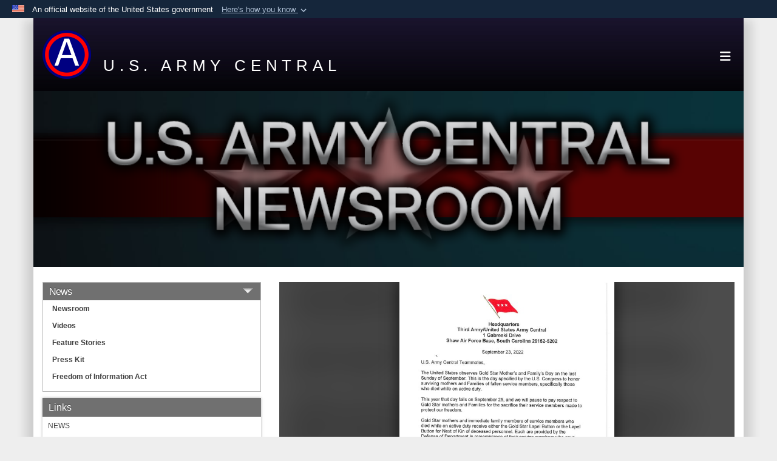

--- FILE ---
content_type: text/html; charset=utf-8
request_url: https://www.usarcent.army.mil/News/Article/3168946/us-army-central-honors-gold-star-mothers-and-familys-day/
body_size: 16961
content:
<!DOCTYPE html>
<html  lang="en-US">
<head id="Head"><meta content="text/html; charset=UTF-8" http-equiv="Content-Type" /><title>
	U.S. Army Central honors Gold Star Mother's and Family's Day > U.S. Army Central > News | U.S. Army Central
</title><meta id="MetaDescription" name="description" content="The United States observes Gold Star Mother&#39;s and Family&#39;s Day on the last Sunday of September. This is the day specified by the U.S. Congress to honor surviving mothers and Families of fallen service members, specifically those who died while on active, " /><meta id="MetaKeywords" name="keywords" content="U.S. Army Central, USARCENT, Army, U.S. Central Command, CENTCOM, Third Army, 3rd Army, military, news, stories, features, featured stories, news releases, press releases" /><meta id="MetaRobots" name="robots" content="INDEX, FOLLOW" /><link href="/Resources/Shared/stylesheets/dnndefault/7.0.0/default.css?cdv=3770" type="text/css" rel="stylesheet"/><link href="/DesktopModules/ArticleCSListArticle/module.css?cdv=3770" type="text/css" rel="stylesheet"/><link href="/DesktopModules/AccordionMenu/CSS/Templates/army.css?cdv=3770" type="text/css" rel="stylesheet"/><link href="/Desktopmodules/SharedLibrary/ValidatedPlugins/slick-carousel/slick/slick.css?cdv=3770" type="text/css" rel="stylesheet"/><link href="/Desktopmodules/SharedLibrary/Plugins/Bootstrap/css/bootstrap.min.css?cdv=3770" type="text/css" rel="stylesheet"/><link href="/Portals/_default/skins/dod2/skin.css?cdv=3770" type="text/css" rel="stylesheet"/><link href="/Portals/_default/Containers/USArmy_Container/container.css?cdv=3770" type="text/css" rel="stylesheet"/><link href="/Portals/_default/containers/dod2/container.css?cdv=3770" type="text/css" rel="stylesheet"/><link href="/Portals/1/portal.css?cdv=3770" type="text/css" rel="stylesheet"/><link href="/Portals/_default/skins/dod2/resources/css/header-inset.css?cdv=3770" type="text/css" rel="stylesheet"/><link href="/Desktopmodules/SharedLibrary/Plugins/SocialIcons/css/fa-social-icons.css?cdv=3770" type="text/css" rel="stylesheet"/><link href="/Desktopmodules/SharedLibrary/Plugins/Skin/SkipNav/css/skipnav.css?cdv=3770" type="text/css" rel="stylesheet"/><link href="/DesktopModules/SharedLibrary/ValidatedPlugins/aos/aos.css?cdv=3770" type="text/css" rel="stylesheet"/><link href="/desktopmodules/ArticleCS/styles/Joint/style.css?cdv=3770" type="text/css" rel="stylesheet"/><link href="/Desktopmodules/SharedLibrary/Plugins/carouFredSel/base.css?cdv=3770" type="text/css" rel="stylesheet"/><link href="/Desktopmodules/SharedLibrary/Plugins/MediaElement4.2.9/mediaelementplayer.css?cdv=3770" type="text/css" rel="stylesheet"/><link href="/Desktopmodules/SharedLibrary/Plugins/ColorBox/colorbox.css?cdv=3770" type="text/css" rel="stylesheet"/><link href="/Desktopmodules/SharedLibrary/Plugins/slimbox/slimbox2.css?cdv=3770" type="text/css" rel="stylesheet"/><link href="/Desktopmodules/SharedLibrary/ValidatedPlugins/font-awesome6/css/all.min.css?cdv=3770" type="text/css" rel="stylesheet"/><link href="/Desktopmodules/SharedLibrary/ValidatedPlugins/font-awesome6/css/v4-shims.min.css?cdv=3770" type="text/css" rel="stylesheet"/><script src="/Resources/libraries/jQuery/03_07_01/jquery.js?cdv=3770" type="text/javascript"></script><script src="/Resources/libraries/jQuery-Migrate/03_04_01/jquery-migrate.js?cdv=3770" type="text/javascript"></script><script src="/Resources/libraries/jQuery-UI/01_13_03/jquery-ui.min.js?cdv=3770" type="text/javascript"></script><script src="/Resources/libraries/HoverIntent/01_10_01/jquery.hoverIntent.min.js?cdv=3770" type="text/javascript"></script><link id="RobotoSlab" rel="stylesheet" type="text/css" href="https://fonts.googleapis.com/css?family=Open+Sans|Roboto+Slab" /><link rel='icon' href='/Portals/1/Third Army Logo.ico?ver=KDB58k9dmKKcwbm-vaLnRA%3d%3d' type='image/x-icon' /><meta name='host' content='DMA Public Web' /><meta name='contact' content='dma.WebSD@mail.mil' /><link rel="stylesheet" type="text/css" href="/DesktopModules/SharedLibrary/Controls/Banner/CSS/usa-banner.css" /><script  src="/Desktopmodules/SharedLibrary/Plugins/GoogleAnalytics/Universal-Federated-Analytics-8.7.js?agency=DOD&subagency=ARMY&sitetopic=dma.web&dclink=true&pga4=G-J8Y2FGRZVQ"  id="_fed_an_ua_tag" ></script><style type="text/css">/*Start Dynamic Skin Css*/
.header-inset .skin-header-background { background-image: url('/Portals/1/webbannerlinear.jpg?ver=UlNpRVuZCDybLFQZ15b2XA%3d%3d') !important; }
.header-inset .mobile-search-popup, .header-inset .mobile-search .search-icon.open:before {background-color: rgb(153, 153, 153)}
.skin-footer-background { background-image: url('/Portals/1/Images/footerimage.png?ver=MvwP-vAR9ZWXMLxcQQLGAQ%3d%3d') !important; }
.otnav {background: rgb(0, 0, 0);background: -moz-linear-gradient(top, rgb(0, 0, 0) 0%, rgb(7, 55, 99) 99%);background: -webkit-gradient(linear, left top, left bottom, color-stop(0%,rgb(0, 0, 0)), color-stop(99%,rgb(7, 55, 99)));background: -webkit-linear-gradient(top, rgb(0, 0, 0) 0%,rgb(7, 55, 99) 99%);background: -o-linear-gradient(top, rgb(0, 0, 0) 0%,rgb(7, 55, 99) 99%);background: -ms-linear-gradient(top, rgb(0, 0, 0) 0%,rgb(7, 55, 99) 99%);background: linear-gradient(to bottom, rgb(0, 0, 0) 0%,rgb(7, 55, 99) 99%);filter: progid:DXImageTransform.Microsoft.gradient( startColorstr='rgb(0, 0, 0)', endColorstr='rgb(7, 55, 99)',GradientType=0 );}.otnav ul ul, .otnav ul li a:hover, .otnav ul li:hover, .otnav ul li a:focus, .otnav ul li:focus { background-color: rgb(153, 153, 153) !important; }
.otnav ul ul li a:hover, .otnav ul ul li:hover { background-color: rgb(0, 0, 0) !important; }
.otnav ul ul li a:hover, .otnav ul ul li:hover, .otnav ul ul li a:focus, .otnav ul ul li:focus { background-color: rgb(153, 153, 153) !important; }
footer .skin-footer-background,footer .skin-footer-background h1,footer .skin-footer-background h2,footer .skin-footer-background h3,footer .skin-footer-background h4,footer .skin-footer-background h5,footer .skin-footer-background h6,footer .skin-footer-background li,footer .skin-footer-background .Normal,footer .skin-footer-background p { color: rgb(255, 255, 255) !important; }
@media screen and (min-width: 768px) {.skin-header, .dma-full-width .skin-header, .dma-full-width-centered .skin-header {min-height: 110px} }
@media screen and (min-width: 768px) {
.skin-logo { display: flex; align-items: center }
.skin-header-left {height: 110px}
.skin-logo img, .skin-logo a { height: 100%!important; max-height: 80px!important;}
}
.skin-title .subtitle-text { color: rgb(255, 255, 255) !important; }
</style><meta name='twitter:card' content='summary_large_image' /><meta name='twitter:title' content='U.S.&#32;Army&#32;Central&#32;honors&#32;Gold&#32;Star&#32;Mother&apos;s&#32;and&#32;Family&apos;s&#32;Day' /><meta name='twitter:description' content='The&#32;United&#32;States&#32;observes&#32;Gold&#32;Star&#32;Mother&apos;s&#32;and&#32;Family&apos;s&#32;Day&#32;on&#32;the&#32;last&#32;Sunday&#32;of&#32;September.&#32;This&#32;is&#32;the&#32;day&#32;specified&#32;by&#32;the&#32;U.S.&#32;Congress&#32;to&#32;honor&#32;surviving&#32;mothers&#32;and&#32;Families&#32;of&#32;fallen&#32;service' /><meta name='twitter:image' content='https://media.defense.gov/2022/Sep/23/2003084157/825/780/0/220923-A-RV385-001.JPG' /><meta name='twitter:site' content='@usarmycentral' /><meta name='twitter:creator' content='@usarmycentral' /><meta property='og:site_name' content='U.S.&#32;Army&#32;Central' /><meta property='og:type' content='article' /><meta property='og:title' content='U.S.&#32;Army&#32;Central&#32;honors&#32;Gold&#32;Star&#32;Mother&apos;s&#32;and&#32;Family&apos;s&#32;Day' /><meta property='og:description' content='The&#32;United&#32;States&#32;observes&#32;Gold&#32;Star&#32;Mother&apos;s&#32;and&#32;Family&apos;s&#32;Day&#32;on&#32;the&#32;last&#32;Sunday&#32;of&#32;September.&#32;This&#32;is&#32;the&#32;day&#32;specified&#32;by&#32;the&#32;U.S.&#32;Congress&#32;to&#32;honor&#32;surviving&#32;mothers&#32;and&#32;Families&#32;of&#32;fallen&#32;service' /><meta property='og:image' content='https://media.defense.gov/2022/Sep/23/2003084157/825/780/0/220923-A-RV385-001.JPG' /><meta property='og:url' content='https://www.usarcent.army.mil/News/Article/3168946/us-army-central-honors-gold-star-mothers-and-familys-day/' /><meta name="viewport" content="width=device-width,initial-scale=1" /></head>
<body id="Body">

    <form method="post" action="/News/Article/3168946/us-army-central-honors-gold-star-mothers-and-familys-day/" id="Form" enctype="multipart/form-data">
<div class="aspNetHidden">
<input type="hidden" name="__EVENTTARGET" id="__EVENTTARGET" value="" />
<input type="hidden" name="__EVENTARGUMENT" id="__EVENTARGUMENT" value="" />
<input type="hidden" name="__VIEWSTATE" id="__VIEWSTATE" value="uQ9xJGRqNctAtesDbZ41GJKEpmbiNTj5qO/IcBGdorKMVvRDdcEFnzJbqupqKF7is9AMQSfkw5m68JUJqgj8s2wKrCSPtdijbdnPDwJJz8ePkv2qm+1YKsbqyzsALhs3RDszmsvSwQPPTH7hzSyS4maDUbmwkkfpzjuLwO5k77G6hfmNq+JSrw9mBkeYPPLGbjUw0Yzxd5WVNw2W0ld/4glOvel7Hql8YOVNwL1JPhy3PRBtVJewR27VSmSPIeb0IBxOl5SgDXjb+gXEXEFLxNdgjMujJSa7bks1cYEjrbbj1kcfQEBKzALIVrHHF4i1SJFVNEU89cOeiGIuAcT/LvA6FP3ixqu4eW3OZHVLSFeoewyGXeirIpBg+/pPLM1OIUBIZkThNL24wMBRlGjGFgzrH3NtvKvEyVX4DYprtuMhKwP0I9UdcTD5pyeBDWCmi28hCVDHAkDQiAwvGOtfuiCiObRz4yK9r51creTxcEur0f/oA2d3gk5bG7QhLDu0u4uys1Z7t8RIpTMRqPPZ4G/8ASac6WfpOHfEZnP3ssqnLqEvSnJi5eZ/DzJTCZX0YYQyIK2GCqAcM5LjoXWatMxf+QCMOq+Bl1FboBgFh61BF1gQl7t7LPTIHSSZmbchwYiCkiaSYSA4Fj51hjA354uHvi2bG/ILuQVZTtHBOf9vqvTW77tHriC/j1NgOI1iRzW4QaW+rssFmhbTgPrQEBTULTGfPnPH6uButPzdXgRjJLSWV3lsAR3I2DNG+Sc2Ue50+B86a0Qze9kyRwiXJK9qUS2Hwy6RtwdfNpIk9BEbODSbkzCvHa/ejbMylOKZ23MCXCu5S4on/IE+TdtxNl1iHN2jq4xsVsVIYxVBtCB8Shbb1mVjMLUGyz/1WmiyhQ/c0JPEPxrxqlkkOd1vVs66tyauVW6HXg2sccuV5mmPYSuyiPihk6nenkDIMPh7lRncjbMKDto4WjCo9f05G/A6jsC9ZRi17Epy+hIHchbmWIpo9DbWhnK6NnpLcj9dOF/qUU7uqgsgwHSGdhtRGI9H9T8Z3JmFQO98VAW+SU9GWDw3Eg3XVe4nhfImxioJC7w//ANR3S1AIx2YojCLSF/iustTYF2lwe5iaVwE3to0O1td17wFuIYvDBEk4MGcuD8yXMI1GYY/A85KmiOkNIIT/mZSbMUvZexh05KTTaDZkMFraO8KfGAtNWPkpou8TwG1DW/dGWlkx9Ur+EaNa2InJ4nCdvX+BzxIZQyYuVTmgaSw6N09tmH3Mg8i/mISQlkxz4+sarqdyikNfOHnvv5iDl0bcWoYCvRJQ+TPZQU5jN4Xi9we8PYCF3XY/RutcuWDXiCPy1uKR3OmIK9skSvORtj8/fTA1DHhEACCbI9GKjJUzuMjw6MYJkbQk8nhfldfXLVQoDarZBY7+0s1Xh6R0pRvy4GGQmBXr6oCmZ0smcNRRcRThQsmyvEVVwHbbaXern2UfUT6e4XDo1+ekQOf/ayFqWqBxJCvtgSwzhxWmRyDbutTlXB7viN+gU+PxOrpAPankX3tHjrhu9Q2c6B8p+AiSxuIvrqefafMdHU9Iw4Yvyl+cecCipaM64lCBzROoWIPGJLtG/9iTCDXKjsVbUvTeHLvniItdoTZSokQbc587F1J6C9aoqff8jjyLb8X1dJrqjIfUPjPtQKEJwlKLNN/lS8P5KMtWNJDCuVFv3rkBzJ4iu08QL4bR6BbyDjE36w/NDs7dIPPW5QqOeGnmxlH7mmimAasY9Q3YxufvOwPa4RspWvCF8BXskt5Daq2f9vp94N3IcJCVaNV4NMVEc7JH81tGoqASHAoQFIOxGSdxQGjaoPl38kAm5/uxu5xe9xDKM/r1ir5hKI3ZK13pRICL8cQtHP0KrpduZqLamOu" />
</div>

<script type="text/javascript">
//<![CDATA[
var theForm = document.forms['Form'];
if (!theForm) {
    theForm = document.Form;
}
function __doPostBack(eventTarget, eventArgument) {
    if (!theForm.onsubmit || (theForm.onsubmit() != false)) {
        theForm.__EVENTTARGET.value = eventTarget;
        theForm.__EVENTARGUMENT.value = eventArgument;
        theForm.submit();
    }
}
//]]>
</script>


<script src="/WebResource.axd?d=pynGkmcFUV3CCrPMGlUsHxjUGpW3WyTusIei5wnKPcbKIgqIQyD_GfQBhPk1&amp;t=638901627720898773" type="text/javascript"></script>


<script src="/ScriptResource.axd?d=NJmAwtEo3IoASieOHaJmyYFTUz6Cq0r2l1Sy07_VT5Yw0VD7gnCDO9BxN2OTjLQLvpELqq0JRh4SiS3YQDskkW6ND1424MEpgCFIuUFPSXsM2L6mGgY6GeDN5Dfw4RK-kuXohg2&amp;t=32e5dfca" type="text/javascript"></script>
<script src="/ScriptResource.axd?d=dwY9oWetJoLHx-HtE2TIHCKS28gzObfyL67HPOEbbj1OVN5Jqga7H-6b2a9Pa9e4CtPu0iqfSkd0Xq9bBbppoLORtoEw1FCFrgXwud_oHdx1Wu_CdpWMpZlefg_F-4keKLt_TIbdAdrR6Wul0&amp;t=32e5dfca" type="text/javascript"></script>
<div class="aspNetHidden">

	<input type="hidden" name="__VIEWSTATEGENERATOR" id="__VIEWSTATEGENERATOR" value="CA0B0334" />
	<input type="hidden" name="__VIEWSTATEENCRYPTED" id="__VIEWSTATEENCRYPTED" value="" />
	<input type="hidden" name="__EVENTVALIDATION" id="__EVENTVALIDATION" value="mwCnmNZrsW/Xe/ryvZXuyxWUaTGAc85uXj1pHJ2xn16NgmBAUxLjFXMd9yRQnid1Gk00S5fO2f0QcPBodBOLQ3yxkQHcYEGk9QhKXJVKkdSlhphK" />
</div><script src="/Desktopmodules/SharedLibrary/Plugins/MediaElement4.2.9/mediaelement-and-player.js?cdv=3770" type="text/javascript"></script><script src="/Desktopmodules/SharedLibrary/ValidatedPlugins/slick-carousel/slick/slick.min.js?cdv=3770" type="text/javascript"></script><script src="/js/dnn.js?cdv=3770" type="text/javascript"></script><script src="/js/dnn.modalpopup.js?cdv=3770" type="text/javascript"></script><script src="/Portals/_default/skins/dod2/resources/js/skin.js?cdv=3770" type="text/javascript"></script><script src="/js/dnncore.js?cdv=3770" type="text/javascript"></script><script src="/Desktopmodules/SharedLibrary/Plugins/Mobile-Detect/mobile-detect.min.js?cdv=3770" type="text/javascript"></script><script src="/DesktopModules/SharedLibrary/ValidatedPlugins/aos/aos.js?cdv=3770" type="text/javascript"></script><script src="/portals/_default/Skins/DOD2/resources/js/menu-width-detection.js?cdv=3770" type="text/javascript"></script><script src="/DesktopModules/ArticleCS/Resources/ArticleCS/js/ArticleCS.js?cdv=3770" type="text/javascript"></script><script src="/Desktopmodules/SharedLibrary/Plugins/carouFredSel/jquery.carouFredSel-6.2.1.js?cdv=3770" type="text/javascript"></script><script src="/Desktopmodules/SharedLibrary/Plugins/DVIDSAnalytics/DVIDSVideoAnalytics.min.js?cdv=3770" type="text/javascript"></script><script src="/Desktopmodules/SharedLibrary/Plugins/DVIDSAnalytics/analyticsParamsForDVIDSAnalyticsAPI.js?cdv=3770" type="text/javascript"></script><script src="/Desktopmodules/SharedLibrary/Plugins/TouchSwipe/jquery.touchSwipe.min.js?cdv=3770" type="text/javascript"></script><script src="/Desktopmodules/SharedLibrary/Plugins/ColorBox/jquery.colorbox.js?cdv=3770" type="text/javascript"></script><script src="/Desktopmodules/SharedLibrary/Plugins/slimbox/slimbox2.js?cdv=3770" type="text/javascript"></script><script src="/Desktopmodules/SharedLibrary/Plugins/BodyScrollLock/bodyScrollLock.js?cdv=3770" type="text/javascript"></script><script src="/js/dnn.servicesframework.js?cdv=3770" type="text/javascript"></script><script src="/Desktopmodules/SharedLibrary/Plugins/Skin/js/common.js?cdv=3770" type="text/javascript"></script><script src="/Desktopmodules/SharedLibrary/Plugins/image-set-polyfill/image-set-polyfill.js?cdv=3770" type="text/javascript"></script>
<script type="text/javascript">
//<![CDATA[
Sys.WebForms.PageRequestManager._initialize('ScriptManager', 'Form', ['tdnn$ctr98547$ListArticle$UpdatePanel1','dnn_ctr98547_ListArticle_UpdatePanel1','tdnn$ctr98547$ListArticle$desktopmodules_articlecslistarticle_listarticle_ascx$UpdatePanel1','dnn_ctr98547_ListArticle_desktopmodules_articlecslistarticle_listarticle_ascx_UpdatePanel1'], [], [], 90, '');
//]]>
</script>

        
        
        


<!--CDF(Javascript|/Portals/_default/skins/dod2/resources/js/skin.js?cdv=3770|DnnBodyProvider|100)-->


<script type="text/javascript">
$('#personaBar-iframe').load(function() {$('#personaBar-iframe').contents().find("head").append($("<style type='text/css'>.personabar .personabarLogo {}</style>")); });
</script>
<div id="dnn_ctl05_header_banner_container" class="header_banner_container">
    <span class="header_banner_inner">
        <div class="header_banner_flag">
            An official website of the United States government 
        <div class="header_banner_accordion" tabindex="0" role="button" aria-expanded="false"><u>Here's how you know 
        <span class="expand-more-container"><svg xmlns="http://www.w3.org/2000/svg" height="24" viewBox="0 0 24 24" width="24">
                <path d="M0 0h24v24H0z" fill="none" />
                <path class="expand-more" d="M16.59 8.59L12 13.17 7.41 8.59 6 10l6 6 6-6z" />
            </svg></span></u></div>
        </div>
        <div class="header_banner_panel" style="">
            <div class="header_banner_panel_item">
                <span class="header_banner_dotgov"></span>
                <div id="dnn_ctl05_bannerContentLeft" class="header_banner_content"><p class="banner-contentLeft-text"><strong> Official websites use .mil </strong></p>A <strong>.mil</strong> website belongs to an official U.S. Department of Defense organization in the United States.</div>
            </div>
            <div class="header_banner_panel_item https">
                <span class="header_banner_https"></span>
                <div id="dnn_ctl05_bannerContentRight" class="header_banner_content"><p class="banner-contentRight-text"><strong>Secure .mil websites use HTTPS</strong></p><div> A <strong>lock (<span class='header_banner_icon_lock'><svg xmlns = 'http://www.w3.org/2000/svg' width='52' height='64' viewBox='0 0 52 64'><title>lock </title><path class='icon_lock' fill-rule='evenodd' d='M26 0c10.493 0 19 8.507 19 19v9h3a4 4 0 0 1 4 4v28a4 4 0 0 1-4 4H4a4 4 0 0 1-4-4V32a4 4 0 0 1 4-4h3v-9C7 8.507 15.507 0 26 0zm0 8c-5.979 0-10.843 4.77-10.996 10.712L15 19v9h22v-9c0-6.075-4.925-11-11-11z' /> </svg></span>)</strong> or <strong> https://</strong> means you’ve safely connected to the .mil website. Share sensitive information only on official, secure websites.</div></div>
            </div>

        </div>
    </span>
</div><style> .header_banner_container{ background-color: #15263b; color: #FFF; } .icon_lock { fill: #FFF;} .header_banner_container .header_banner_content .banner-contentLeft-text, .header_banner_container .header_banner_content .banner-contentRight-text { color: #FFF;} </style>
<script type="text/javascript">

jQuery(document).ready(function() {
initializeSkin();
});

</script>

<script type="text/javascript">
var skinvars = {"SiteName":"U.S. Army Central","SiteShortName":"Army Central","SiteSubTitle":"","aid":"arcent","IsSecureConnection":true,"IsBackEnd":false,"DisableShrink":false,"IsAuthenticated":false,"SearchDomain":"search.usa.gov","SiteUrl":"https://www.usarcent.army.mil/","LastLogin":null,"IsLastLoginFail":false,"IncludePiwik":false,"PiwikSiteID":-1,"SocialLinks":{"Facebook":{"Url":"https://www.facebook.com/usarmycentral","Window":"_blank","Relationship":"noopener"},"Twitter":{"Url":"https://twitter.com/usarmycentral","Window":"_blank","Relationship":"noopener"},"YouTube":{"Url":"https://www.youtube.com/user/USArmyCentral","Window":"_blank","Relationship":"noopener"},"Flickr":{"Url":"https://www.flickr.com/photos/usarmycentral/","Window":"_blank","Relationship":"noopener"},"Pintrest":{"Url":"","Window":"_blank","Relationship":"noopener"},"Instagram":{"Url":"https://www.instagram.com/usarmycentral/#","Window":"_blank","Relationship":"noopener"},"Blog":{"Url":"","Window":"_blank","Relationship":"noopener"},"RSS":{"Url":"","Window":"_blank","Relationship":"noopener"},"Podcast":{"Url":"","Window":"_blank","Relationship":"noopener"},"Email":{"Url":"","Window":"","Relationship":""},"LinkedIn":{"Url":"","Window":"_blank","Relationship":"noopener"},"Snapchat":{"Url":"","Window":"_blank","Relationship":"noopener"}},"SiteLinks":null,"LogoffTimeout":3300000,"SiteAltLogoText":""};
</script>
<script type="application/ld+json">{"@context":"http://schema.org","@type":"Organization","logo":"https://www.usarcent.army.mil/Portals/1/United_States_Army_Central_CSIB.svg.PNG?ver=t_o7aXV4rWKQUPtqEw1Gzg%3d%3d","name":"U.S. Army Central","url":"https://www.usarcent.army.mil/","sameAs":["https://www.facebook.com/usarmycentral","https://twitter.com/usarmycentral","https://www.instagram.com/usarmycentral/#","https://www.youtube.com/user/USArmyCentral"]}</script>



<div class="wrapper container nopad">
    <!--CDF(Css|/Portals/_default/skins/dod2/resources/css/header-inset.css?cdv=3770|DnnPageHeaderProvider|100)-->


<div id="skip-link-holder"><a id="skip-link" href="#skip-target">Skip to main content (Press Enter).</a></div>

<header id="main-header" role="banner" class="header-inset">
    <div class="skin-header skin-header-background">
        <div class="container nopad">
            <div class="inset-container">
                <div class="skin-header-left">
                    <div>
                        <div class="skin-logo">
                            <a href="https://www.usarcent.army.mil/" rel="" target="">
                                <img src="/Portals/1/United_States_Army_Central_CSIB.svg.PNG?ver=t_o7aXV4rWKQUPtqEw1Gzg%3d%3d" alt="Home Logo: U.S. Army Central" title="U.S. Army Central" style="max-height: 100%" class="img-responsive" /></a>
                        </div>
                        <div class="skin-title">
                            <div class="hidden-xs">
                                
                                <span class="title-text">U.S. Army Central</span>
                                
                            </div>
                            <div class="visible-xs title-text">
                                U.S. Army Central
                            </div>
                        </div>
                    </div>
                    <div>
                        <button type="button" class="navbar-toggle pull-right skin-nav-toggle no-skin-override" data-toggle="collapse" data-target=".navbar-collapse">
                            <span class="sr-only">Toggle navigation</span>
                            <span class="fa fa-bars no-skin-override"></span>
                        </button>
                    </div>
                </div>
                <div class="skin-header-right">
                    <div class="navbar-collapse nav-main-collapse collapse otnav nopad">
                        <div class="nopad menu container-fluid new-menu" data-autoexpand="false">
                            <nav class="nav-main" role="application">
<ul class="nav nav-main" id="main-nav">
	
    <li class=" top-level ">
    
        <a href="https://www.usarcent.army.mil/" >Home
		</a>
    
    </li>

    <li class="dropdown  top-level ">
    
        <a href="https://www.usarcent.army.mil/About/" aria-expanded="false">About<span class="fa fa-sm fa-angle-down"></span>
		</a>
    
        <ul class="dropdown-menu">
        
    <li class=" dm  ">
        
			<a href="https://www.usarcent.army.mil/About/Leaders/"  style="display:flex;align-items:center" >Our Leaders
            </a>
        
    </li>

    <li class=" dm  ">
        
			<a href="https://www.usarcent.army.mil/About/Area/"  style="display:flex;align-items:center" >Our Area of Responsibility
            </a>
        
    </li>

    <li class=" dm  ">
        
			<a href="https://www.usarcent.army.mil/About/History/"  style="display:flex;align-items:center" >Our History
            </a>
        
    </li>

    <li class=" dm  ">
        
			<a href="https://www.usarcent.army.mil/About/Units/"  style="display:flex;align-items:center" >Our Units
            </a>
        
    </li>

        </ul>
    
    </li>

    <li class=" top-level ">
    
        <a href="https://www.usarcent.army.mil/Newcomers/" >Newcomers
		</a>
    
    </li>

    <li class=" top-level ">
    
        <a href="https://www.usarcent.army.mil/Families/" >Family Readiness Group
		</a>
    
    </li>

    <li class="dropdown  top-level active">
    
        <a href="https://www.usarcent.army.mil/News/" aria-expanded="false">Newsroom<span class="fa fa-sm fa-angle-down"></span>
		</a>
    
        <ul class="dropdown-menu">
        
    <li class=" dm  ">
        
			<a href="https://www.usarcent.army.mil/News/Videos/"  style="display:flex;align-items:center" >Videos
            </a>
        
    </li>

    <li class=" dm  ">
        
			<a href="https://www.usarcent.army.mil/News/Features/"  style="display:flex;align-items:center" >Featured Stories
            </a>
        
    </li>

    <li class=" dm  ">
        
			<a href="https://www.usarcent.army.mil/News/Press-Kit/"  style="display:flex;align-items:center" >Press Kit
            </a>
        
    </li>

    <li class=" dm  ">
        
			<a href="https://www.usarcent.army.mil/Newsroom/Freedom-of-Information-Act/"  style="display:flex;align-items:center" >Freedom of Information Act
            </a>
        
    </li>

        </ul>
    
    </li>

    <li class="dropdown  top-level ">
    
        <a href="https://www.usarcent.army.mil/Contact-Us/" aria-expanded="false">Contact Us<span class="fa fa-sm fa-angle-down"></span>
		</a>
    
        <ul class="dropdown-menu">
        
    <li class=" dm  ">
        
			<a href="https://www.usarcent.army.mil/Contact-Us/Community-Relations/"  style="display:flex;align-items:center" >Community Relations
            </a>
        
    </li>

        </ul>
    
    </li>

    <li class=" top-level ">
    
        <a href="https://www.usarcent.army.mil/Regulation-Page/" >Regulation Page
		</a>
    
    </li>

</ul>
</nav>





                            <div class="skin-search">
                                <div class="mobile-search">
                                    <a class="mobile-search-link" href="#" title="Search"><span class="search-icon fa closed fa-lg"></span>
                                        <span class="sr-only">Search</span>
                                    </a>
                                    <div class="mobile-search-popup">
                                        <label for="mobileSearch" class="visuallyhidden">Search Army Central: </label>
                                        <input type="text" name="mobileSearch" class="skin-search-input usagov-search-autocomplete" maxlength="255" aria-label="Search Army Central" />
                                        <a class="skin-search-go" href="#" title="Search"><span class="fa fa-search fa-inverse fa-lg"></span>
                                            <span class="sr-only">Search</span>
                                        </a>
                                    </div>
                                </div>
                            </div>
                        </div>
                    </div>
                </div>
            </div>
        </div>
    </div>

    
    

</header>
<p id="skip-target-holder"><a id="skip-target" name="skip-target" class="skip" tabindex="-1"></a></p>

    <div id="content" role="main">
        <div class="container nopad">
            <div id="dnn_ContentPane"><div class="DnnModule DnnModule-DNN_HTML DnnModule-6197"><a name="6197"></a><div id="dnn_ctr6197_ContentPane" class="containerBottomMargin"><!-- Start_Module_6197 --><div id="dnn_ctr6197_ModuleContent" class="DNNModuleContent ModDNNHTMLC">
	<div id="dnn_ctr6197_HtmlModule_lblContent" class="Normal">
	<table cellpadding="0" cellspacing="0" style="width: 100%;">
 <tbody>
  <tr>
   <td style="text-align: center; vertical-align: top;"><img alt="" src="/portals/1/Newsroom.png" style="width: 100%;" title="" /></td>
  </tr>
 </tbody>
</table>

</div>

</div><!-- End_Module_6197 --></div>
</div></div>
        </div>

        <div id="dmabackground" class="container">

            <div class="row skin-top-row">
                <div id="dnn_SidePane" class="col-md-4"><div class="DnnModule DnnModule-AccordionMenu DnnModule-6199"><a name="6199"></a><div id="dnn_ctr6199_ContentPane" class="containerBottomMargin"><!-- Start_Module_6199 --><div id="dnn_ctr6199_ModuleContent" class="DNNModuleContent ModAccordionMenuC">
	<div id="dnn_ctr6199_View_AccordionContainer" class="AccordionContainer">
		
    
    <ul id="armyAccordionMenu6199" class="armyAccordionMenu "><li data-index='0'  tabindex="0"  aria-expanded="true" title="News" class="armyAccordionMenuListItem listitem-expanded armyAccordionMenuLastListItem"><div class="armyAccordionRootNode paddedHeader armyAccordionMenuExpandedItem"><div class="lvl0"><span class='menu-item-title'>News</span></div></div><div class="armyAccordionMenuCollapsed armyAccordionMenuExpanded" ></div><ul class="armyAccordionMenuSubMenu"><li data-index='0'  title="Newsroom" class="armyAccordionMenuListItem"><div class="lvl1 listItem"><div class="armyMenuLinkHeader"><a href="https://www.usarcent.army.mil/News/" target="_self" tabindex="0" >Newsroom</a></div></div></li><li data-index='1'  title="Videos" class="armyAccordionMenuListItem"><div class="lvl1 listItem"><div class="armyMenuLinkHeader"><a href="https://www.usarcent.army.mil/News/Videos/" target="_self" tabindex="0" >Videos</a></div></div></li><li data-index='2'  title="Feature Stories" class="armyAccordionMenuListItem"><div class="lvl1 listItem"><div class="armyMenuLinkHeader"><a href="https://www.usarcent.army.mil/News/Features/" target="_self" tabindex="0" >Feature Stories</a></div></div></li><li data-index='3'  title="Press Kit" class="armyAccordionMenuListItem"><div class="lvl1 listItem"><div class="armyMenuLinkHeader"><a href="https://www.usarcent.army.mil/News/Press-Kit/" target="_self" tabindex="0" >Press Kit</a></div></div></li><li data-index='4'  title="Freedom of Information Act" class="armyAccordionMenuListItem armyAccordionMenuLastListItem"><div class="lvl1 listItem"><div class="armyMenuLinkHeader"><a href="https://www.usarcent.army.mil/Newsroom/Freedom-of-Information-Act/" target="_self" tabindex="0" >Freedom of Information Act</a></div></div></li></ul></li></ul>

	</div>

<script type="text/javascript">
    (function ($) {
        $(document).ready(function () {
            var stylePrefix = "army";
            var moduleId = '6199';

            var container = $("#dnn_ctr6199_View_AccordionContainer");
            var enableMouseHover = false;
            var shouldAutoCollapse = false;

            // Sanitize HTML before it is displayed
            container.find(".htmlSection[data-html]").each(function () {
                this.innerHTML = DOMPurify.sanitize(this.dataset.html);
                delete this.dataset.html;
            });

            var obj, li;

            // ModuleTitleWrapper, keep sync'd with Edit page
            var titleWrapper = $('#' + stylePrefix + 'ModuleTitleInnerWrapper' + moduleId);
            var titleLink =  $('.' + stylePrefix + "ModuleTitleLink ");
            var titleToggleThis = $('#' + stylePrefix + 'AccordionMenu' + moduleId);
    
            var WrapperToggleMenu = function (evt) {
                $(titleToggleThis).slideToggle(200);
                $(titleToggleThis).toggleClass(stylePrefix + "ModuleTitleExpanded");
                
                $(titleLink).attr("aria-expanded", function (_, attr) { return (attr === 'true') ? false : true; } ); 
            };

            //ensure keyboard toggles visibility
            titleWrapper.keypress(function (e) {
                if (e.keyCode === 13 || e.keyCode === 32) {
                    return WrapperToggleMenu(e);
                }
            });

            titleWrapper.on("click", function (evt) {
                WrapperToggleMenu(evt);
            });
            //end ModuleTitleWrapper

            // collapse other expanded items if needed
            function collapseExpanded(clickedLi) {
                var parentUl = clickedLi.parent();
                var clickedLiIndex = clickedLi.attr('data-index');
                var otherExpandedItems = $('.listitem-expanded[data-index!= ' + clickedLiIndex + ']', parentUl);

                otherExpandedItems.each(function () {
                    handleLiClick($(this));
                });
            }

            // Clicks wrapper
            function AccordionMenuDoWork(evt) {
                obj = $(evt.target);
                li = obj.closest("li");

                if (obj.is("a")) {
                    return true;
                }

                if (shouldAutoCollapse) {
                    collapseExpanded(li);
                }

                handleLiClick(li);
                
                return false;
            };

            // Handle individual LI click
            function handleLiClick(li) {
                // Toggle slide if has items - has items if div.{template}AccordionMenuCollapsed present
                var toggleImage = li.children("." + stylePrefix + "AccordionMenuCollapsed");
                if (toggleImage.length > 0) {
                    if (stylePrefix == "af3" && !li.hasClass('af3-lock')) {
                        li.toggleClass("af3-expand");
                    }
                    if(stylePrefix != "af3") {
                        li.addClass('af3-lock');
                    }
                    li.toggleClass("clickLock");
                    var htmlSection = li.children(".htmlSection").eq(0);
                    var ulSection = li.children("ul").eq(0);
                    if (htmlSection.length > 0) {
                        if (!htmlSection.is(":animated")) {
                            // Make sure the li was clicked for html section
                            if (obj.closest(".htmlSection").length > 0) {
                                return true;
                            }
                            li.children(".tellmemore").toggleClass("hidetellmemore", 150);
                            li.toggleClass("liHover");
                            htmlSection.slideToggle(300, function () {
                                toggleImage.toggleClass(stylePrefix + "AccordionMenuExpanded");
                                ToggleExpandedItemTitleCSS(li);
                                if (stylePrefix == "af3") {
                                    li.removeClass('af3-lock');
                                }
                            });
                        }
                    }
                    else if (ulSection.length > 0) {
                        if (!ulSection.is(":animated")) {
                            li.toggleClass("liHover");
                            ulSection.slideToggle(300, function () {
                                toggleImage.toggleClass(stylePrefix + "AccordionMenuExpanded");
                                ulSection.children(".tellmemore").toggleClass("hidetellmemore");
                                ToggleExpandedItemTitleCSS(li);
                                if (stylePrefix == "af3") {
                                    li.removeClass('af3-lock');
                                }
                            });
                        }
                    }
                }
            }

            /* keyboard nav additions */
            var focusable = 'a, button, :input, [tabindex]';
            //fixes jquery focus oddities between browsers
            $.fn.focusItem = function () {
                if (this.length && this[0].focus) {
                    this[0].focus();
                }
                return this;
            };

            function focusNextFocusable ($ele) {
                let $focusable = $('a, button, :input, [tabindex]'),
                    i = $focusable.index($ele) + 1;
                if (i >= $focusable.length) i = 0;
                $focusable.eq(i).focusItem();
            }

            function focusPreviousFocusable ($ele) {
                let $focusable = $(focusable),
                    i = $focusable.index($ele) - 1;
                if (i <= 0) i = $focusable.length;
                $focusable.eq(i).focusItem();
            }

            function handleOtherKeyboardNav(e) {
                let keyCode = e.keyCode,
                    $target = $(e.target),
                    stop = function (e) {
                        e.stopPropagation();
                        e.preventDefault();
                    };
                //only listening for arrows on focusable items left, up, right, down
                if (!/^(37|38|39|40)$/.test(keyCode) || !$target.is(focusable)) {
                    return;
                }
                switch (keyCode) {
                    case 37: //left
                    case 38: // Up
                        focusPreviousFocusable($target)
                        stop(e);
                        break;
                    case 39: // Right
                    case 40: // Down
                        focusNextFocusable($target)
                        stop(e);
                        break;
                } //switch
            }
            /* end keyboard nav additions */
            
            //open/close on enter
            container.on('keydown', function (e) {
                if (e.keyCode === 13 || e.keyCode === 32) {
                    return AccordionMenuDoWork(e);
                }
                //handle arrows
                handleOtherKeyboardNav(e);

            });

            // open/close on click
            container.on("click", function (evt) {
                AccordionMenuDoWork(evt);
            });

            if (enableMouseHover) {
                //open/close on mouse-over
                container.find("li").on("mouseenter", function (evt) {
                    obj = $(evt.target);
                    li = obj.closest("li");

                    ExpandItemTitleCSS(li);
                });

                container.find("li").on("mouseleave", function (evt) {
                    obj = $(evt.target);
                    li = obj.closest("li");

                    CollapseItemTitleCSS(li);

                    if (li.next().length == 0 && li.prev().length == 0) {
                        if (li.children("." + stylePrefix + "AccordionMenuCollapsed").length == 0) {
                            var parentNode = li.parent();
                            var parentCount = 0;
                            while (!parentNode.hasClass("acAccordionMenu") && parentCount < 5000) {
                                if (parentNode.hasClass("liHover")) {
                                    CollapseItemTitleCSS(parentNode);
                                }
                                parentNode = parentNode.parent();
                                parentCount++;
                            }
                        }
                    }
                });
                container.on("mouseleave", function (evt) {
                    container.find("li").each(function (idx, liHover) {
                        CollapseItemTitleCSS(jQuery(liHover));
                    });
                });

                function ExpandItemTitleCSS(li) {
                    // Toggle slide if has items - has items if div.{template}AccordionMenuCollapsed present
                    var toggleImage = li.children("." + stylePrefix + "AccordionMenuCollapsed");
                    if (toggleImage.length > 0) {
                        var htmlSection = li.children(".htmlSection").eq(0);
                        var ulSection = li.children("ul").eq(0);

                        if (htmlSection.length > 0) {
                            // Make sure the li was clicked for html section
                            if (obj && obj.closest(".htmlSection").length > 0) {
                                return true;
                            }

                            if (li.hasClass("clickLock") != true && toggleImage.hasClass(stylePrefix + "AccordionMenuExpanded") == false) {
                                li.children(".tellmemore").removeClass("hidetellmemore");
                                li.addClass("liHover");
                                htmlSection.data("animation", setTimeout(function () {
                                    htmlSection.slideDown(300);
                                    toggleImage.addClass(stylePrefix + "AccordionMenuExpanded");
                                    ExpandExpandedItemTitleCSS(li);
                                }, 100));
                            }
                        }
                        else if (ulSection.length > 0) {
                            if (li.hasClass("clickLock") != true && toggleImage.hasClass(stylePrefix + "AccordionMenuExpanded") == false) {
                                li.addClass("liHover");
                                ulSection.data("animation", setTimeout(function () {
                                    ulSection.slideDown(300);
                                    toggleImage.addClass(stylePrefix + "AccordionMenuExpanded");
                                    ulSection.children(".tellmemore").removeClass("hidetellmemore");
                                    ExpandExpandedItemTitleCSS(li);
                                }, 100));
                            }
                        }
                    }
                }

                function ExpandExpandedItemTitleCSS(li) {
                    li.attr("aria-expanded", false);

                    var rootNode = li.find("." + stylePrefix + "AccordionRootNode");
                    if (rootNode.length > 0) {
                        rootNode.addClass(stylePrefix + "AccordionMenuExpandedItem");
                    }
                    else {
                        li.find("." + stylePrefix + "MenuLinkHeader").eq(0).addClass(stylePrefix + "AccordionMenuExpandedItem");
                    }
                }

                function CollapseItemTitleCSS(li) {
                    // Toggle slide if has items - has items if div.{template}AccordionMenuCollapsed present
                    var toggleImage = li.children("." + stylePrefix + "AccordionMenuCollapsed");
                    if (toggleImage.length > 0) {
                        var htmlSection = li.children(".htmlSection").eq(0);
                        var ulSection = li.children("ul").eq(0);

                        if (htmlSection.length > 0) {
                            // Make sure the li was clicked for html section
                            if (obj && obj.closest(".htmlSection").length > 0) {
                                return true;
                            }

                            if (li.hasClass("clickLock") != true) {
                                li.children(".tellmemore").addClass("hidetellmemore");
                                li.removeClass("liHover");
                                clearTimeout(htmlSection.data("animation"));
                                jQuery.removeData(htmlSection, "animation");
                                htmlSection.slideUp(300, function () {
                                    toggleImage.removeClass(stylePrefix + "AccordionMenuExpanded");
                                    CollapseExpandedItemTitleCSS(li);
                                });
                            }
                        }
                        else if (ulSection.length > 0) {
                            if (li.hasClass("clickLock") != true) {
                                li.removeClass("liHover");
                                clearTimeout(ulSection.data("animation"));
                                jQuery.removeData(ulSection, "animation");
                                ulSection.slideUp(300, function () {
                                    toggleImage.removeClass(stylePrefix + "AccordionMenuExpanded");
                                    ulSection.children(".tellmemore").addClass("hidetellmemore");
                                    CollapseExpandedItemTitleCSS(li);
                                });
                            }
                        }
                    }
                }

                function CollapseExpandedItemTitleCSS(li) {
                    li.attr("aria-expanded", false);

                    var rootNode = li.find("." + stylePrefix + "AccordionRootNode");
                    if (rootNode.length > 0) {
                        rootNode.removeClass(stylePrefix + "AccordionMenuExpandedItem");
                    }
                    else {
                        li.find("." + stylePrefix + "MenuLinkHeader").eq(0).removeClass(stylePrefix + "AccordionMenuExpandedItem");
                    }
                }
            }

            // toggle the child to have/remove expanded classes 
            function ToggleExpandedItemTitleCSS(li) {
                var expandClass = 'listitem-expanded';
                if (li.is('.' + expandClass)) {
                    li.removeClass(expandClass);
                    li.attr('aria-expanded', 'false');
                } else {
                    li.addClass(expandClass);
                    li.attr('aria-expanded', 'true');
                }
                
                var rootNode = li.find("." + stylePrefix + "AccordionRootNode");
                if (rootNode.length > 0) {
                    rootNode.toggleClass(stylePrefix + "AccordionMenuExpandedItem");
                }
                else {
                    li.find("." + stylePrefix + "MenuLinkHeader").eq(0).toggleClass(stylePrefix + "AccordionMenuExpandedItem");
                }

                if(stylePrefix == "usace") {
                    var expandeditemicon = rootNode.find(".fa");
                    if(expandeditemicon != undefined) {
                        var newAria = expandeditemicon.attr('aria-label');
                        if(newAria != undefined) {
                            if(expandeditemicon.hasClass('fa-plus')) {
                                expandeditemicon.removeClass("fa-plus").addClass("fa-minus").attr('aria-label',newAria.replace('Expand','Collapse'));
                            } else {
                                expandeditemicon.removeClass("fa-minus").addClass("fa-plus").attr('aria-label',newAria.replace('Collapse','Expand'));
                            }
                        }
                    }
                }
            }
            
        });
    })(jQuery);
</script>

<script type="text/javascript">
    (function ($) {
        $(document).ready(function () {
            $(".ac-jump-menu").change(function (e) {

                var destination = $(this).val();
                var isNewWindow = $(this).find(':selected').data('new-window');
                var url = generateUrl(destination);

                $('.ac-jump-menu-warning').hide();
                if (destination) {
                    if (isNewWindow == "True") {
                        var win = window.open(url, '_blank');
                        if (win) {
                            //Browser has allowed it to be opened
                            win.focus();
                        }
                    } else {
                        $('.ac-jump-menu-success').show();
                        window.location.href = url;
                    }
                }
            });

            function generateUrl(destination) {

                let url = destination;

                if (destination.indexOf("http") > -1) {
                    url = destination;
                }

                if (destination.indexOf("TabID=") == 0) {
                    url = '/?' + destination;
                }

                return url;
            }
        });
    })(jQuery);
</script>
</div><!-- End_Module_6199 --></div>
</div><div class="DnnModule DnnModule-DNN_HTML DnnModule-6201"><a name="6201"></a>


<div class="containerWrapper containerWhiteBackground containerBottomMargin">
  <h3 class="containerTitleGrayBackground">
		<span id="dnn_ctr6201_dnnTITLE_titleLabel" class="Head">Links</span>



  </h3>
	<div id="dnn_ctr6201_ContentPane" class="containerPadded"><!-- Start_Module_6201 --><div id="dnn_ctr6201_ModuleContent" class="DNNModuleContent ModDNNHTMLC">
	<div id="dnn_ctr6201_HtmlModule_lblContent" class="Normal">
	<p><span style="font-size: 12px; font-family: Arial, Helvetica, sans-serif;">NEWS</span></p>

<hr />
<p><a href="https://www.army.mil/news/" target="_blank">U.S. ARMY</a></p>

<p><a href="http://www.usar.army.mil/News/" target="_blank">U.S. ARMY RESERVE</a></p>

<p><a href="http://www.nationalguard.mil/news/" target="_blank">NATIONAL GUARD</a></p>

<p><a href="https://www.defense.gov/news/articles.aspx" target="_blank">DEPT. OF DEFENSE</a></p>

<p><a href="http://www.centcom.mil/MEDIA/" target="_blank">U.S. CENTRAL COMMAND</a></p>

<p>&nbsp;</p>

</div>

</div><!-- End_Module_6201 --></div>
  <div class="dnnActionButtons">
      
      
  </div>
</div>

</div></div>
                <div class="col-md-8">
                    <div class="row">
                        <div id="dnn_FeaturePane" class="col-md-12"><div class="DnnModule DnnModule-ArticleCSListArticle DnnModule-98547"><a name="98547"></a>
<div class="base-container">
    <div id="dnn_ctr98547_ContentPane" class="ContainerPane" style="background-color:#ffffff;"><!-- Start_Module_98547 --><div id="dnn_ctr98547_ModuleContent" class="DNNModuleContent ModArticleCSListArticleC">
	

<div id="dnn_ctr98547_ListArticle_UpdatePanel1">
		
<div id="dnn_ctr98547_ListArticle_desktopmodules_articlecslistarticle_listarticle_ascx_UpdatePanel1" class="article-view">
			
        <div class="adetail news" itemscope itemtype="http://schema.org/NewsArticle">
    <meta itemprop="datePublished" content="Sept. 23, 2022" />

    
    <div>
        
<div id="adetail-slick-gallery" class="gallery">
    
    <div class="item">
        
        <div class="image">
            <div class="blurred-bg" style="background-image: url(https://media.defense.gov/2022/Sep/23/2003084157/825/780/0/220923-A-RV385-001.JPG)"></div>
            <img src="https://media.defense.gov/2022/Sep/23/2003084157/825/780/0/220923-A-RV385-001.JPG"
                 class="aimage img-responsive"
                 alt="The United States observes Gold Star Mother&#39;s and Family&#39;s Day on the last Sunday of September. This is the day specified by the U.S. Congress to honor surviving mothers and Families of fallen service members, specifically those who died while on active duty."
                 itemprop="image" />
        </div>
        
        
        
        
        
        <div class="slide-info-button" onClick="toggleInfo(event)">
            <i class="fa fa-info-circle"></i>
            <span>PHOTO INFORMATION</span>
        </div>
        
        <div class="slide-info-hidden">
            <div class="slide-info-inner">
                
                <div class="action-bar">
                    
                    <div style="position: relative">
                        <a class="download-link slide-info-link" href="https://media.defense.gov/2022/Sep/23/2003084157/-1/-1/0/220923-A-RV385-001.JPG" target="_blank" rel="noopener" download="https://media.defense.gov/2022/Sep/23/2003084157/-1/-1/0/220923-A-RV385-001.JPG"><i class="fa fa-download"></i>&nbsp;Download</a>
                    </div>
                    
                    
                    <div>
                        <a class="details-link slide-info-link" target="_blank" href="https://www.usarcent.army.mil/tabid/111/igphoto/2003084157/Default.aspx"><i class="fa fa-info-circle"></i>&nbsp;Details</a>
                    </div>
                    <div class="a2a_kit a2a_default_style" data-a2a-url="https://www.usarcent.army.mil/tabid/111/igphoto/2003084157/Default.aspx" data-a2a-title="U.S. Army Central observes Gold Star Mother&#39;s and Family&#39;s Day" data-a2a-description="The United States observes Gold Star Mother&#39;s and Family&#39;s Day on the last Sunday of September. This is the day specified by the U.S. Congress to honor surviving mothers and Families of fallen service members, specifically those who died while on active duty.">
                        <a class="a2a_dd share-popup-6364644 share-link slide-info-link"><i class="fa fa-share"></i>&nbsp;Share</a>
                    </div>
                    <script defer src="https://static.addtoany.com/menu/page.js"></script>
                    
                </div>
                
                <div class="image-title">U.S. Army Central observes Gold Star Mother&#39;s and Family&#39;s Day</div>
                <div class="image-caption">The United States observes Gold Star Mother&#39;s and Family&#39;s Day on the last Sunday of September. This is the day specified by the U.S. Congress to honor surviving mothers and Families of fallen service members, specifically those who died while on active duty.</div>
            </div>
        </div>
    </div>

    
</div>
<div class="slide-info"></div>



<script type="text/javascript">
    window.delayInitMediaElementJs = true;

    function toggleInfo(event) {
        $("#adetail-slick-gallery").toggleClass('open');;
        sizeSlideInfo();
    }

    function GalleryInit() {
        var $gallery = $("#adetail-slick-gallery");
        $gallery.on('init', function () {
            initMediaElementJs();
        }).slick({
            fade: true,
            adaptiveHeight: true
        });

        $gallery.on('afterChange, setPosition', function (event, currentSlide) {
            $gallery.animate({ height: $('.slick-current .item').first().height() + 'px' }, 300);
            sizeSlideInfo();
        });
    }

    function sizeSlideInfo() {
        var $gallery = $("#adetail-slick-gallery");
        var $info = $gallery.siblings('.slide-info');
        var infoContent = $('.slick-current').find('.slide-info-hidden').html();
        let h = $info.height();
        if ($gallery.hasClass('open')) {
            $info.css('height', h + 'px')
                .empty()
                .html(infoContent)
                .animate({ height: $info.find('.slide-info-inner').outerHeight() + 'px' }, 300);
        } else {
            $info.css('height', '0');
        }
    }

    $(window).load(function () {
        GalleryInit();
    });
</script>

<script type="text/javascript">

jQuery(document).ready(function() {
var prm = Sys.WebForms.PageRequestManager.getInstance();
if (prm){
if(typeof GalleryInit == 'function'){	prm.add_endRequest(GalleryInit);
} }
});

</script>

<script type="text/javascript">

jQuery(document).ready(function() {
var prm = Sys.WebForms.PageRequestManager.getInstance();
if (prm){
if(typeof SlideshowInit == 'function'){	prm.add_endRequest(SlideshowInit);
} }
});

</script>



    </div>
    

    <div id="news-content" class="article-body">

        <div class="header">
            <div class="category-date">
                <b>NEWS</b> | Sept. 23, 2022
            </div>
            <h1 class="title" itemprop="headline">U.S. Army Central honors Gold Star Mother&#39;s and Family&#39;s Day</h1>
            <p class="info">
                
                <span class="line">U.S. Army Central</span> 
            </p>
        </div>

        <div class="body" itemprop="articleBody">
            <span class="dateline-text">
                SHAW AIR FORCE BASE, SC&nbsp;&nbsp;&ndash;&nbsp;&nbsp;
            </span>
            <p style="margin-left:5.45pt;">U.S. Army Central Teammates,</p>

<p>The United States observes Gold Star Mother&#39;s and Family&#39;s Day on the last Sunday of September. This is the day specified by the U.S. Congress to honor surviving mothers and Families of fallen service members, specifically those who died while on active duty.</p>

<p>This year that day falls on September 25, and we will pause to pay respect to Gold Star mothers and Families for the sacrifice their service members made to protect our freedom.</p>

<p>Gold Star mothers and immediate family members of service members who died while on active duty receive either the Gold Star Lapel Button or the Lapel Button for Next of Kin of deceased personnel. Each are provided by the Defense of Department in remembrance of their service members who gave their lives on behalf of our forever grateful Nation.</p>

<p style="margin-left:5.55pt;">When you see someone wearing these symbols of honor, please show respect and understand that he or she has lost a loved one who made the ultimate sacrifice in their selfless service to this country.</p>

<p style="margin-left:5.55pt;">&nbsp;Patton&#39;s Own!</p>

<p style="margin-left:5.45pt;">&nbsp;</p>

        </div>

        <div class="share-bottom">
            <div class="a2a_kit a2a_default_style" data-a2a-url="https://www.usarcent.army.mil/News/Article/3168946/us-army-central-honors-gold-star-mothers-and-familys-day/">
                
                <a class="share-link a2a_dd">
                    <i class="fa fa-share-alt fa-2x"></i>
                    <br />
                    SHARE
                </a>
                
                <script defer type="text/javascript" src="https://static.addtoany.com/menu/page.js">
                </script>
            </div>
            <div>
                
                <a class="print-link" href='https://www.usarcent.army.mil/DesktopModules/ArticleCS/Print.aspx?PortalId=1&ModuleId=98547&Article=3168946' target="_blank" rel="noopener">
                    <i class="fa fa-print fa-2x"></i>
                    <br />
                    PRINT
                </a>
                
            </div>
        </div>

        <div class="related">
            

        

        

        

        

        

        

        

        

        

        

        

        

        

        

        

        </div>

        
        <div class="tags">
            
<div class="tag"><span class="fa fa-tag fa-lg"></span> <a href='https://www.usarcent.army.mil/News/Tag/233105/gold-star-mothers-day/'>Gold Star Mother's Day</a></div>


<div class="tag"><span class="fa fa-tag fa-lg"></span> <a href='https://www.usarcent.army.mil/News/Tag/233106/gold-star-familys-day/'>Gold Star Family's Day</a></div>


<div class="tag"><span class="fa fa-tag fa-lg"></span> <a href='https://www.usarcent.army.mil/News/Tag/75247/gold-star-mothers/'>Gold Star Mothers</a></div>

        </div>
        

        
    </div>
</div>



    
		</div>




<script type="text/javascript">

    var displayNextPrevNav = false
    var loggedIn = false;
    var articleId = 3168946;
    var moduleId = 98547;
    var mejPlayer;

    $(function () {
        if (!window.delayInitMediaElementJs)
            initMediaElementJs();
    });

    function initMediaElementJs() {
        mejPlayer = $(".article-view video").not(".noplayer").mediaelementplayer({
            pluginPath: "/desktopmodules/SharedLibrary/Plugins/MediaElement4.2.9/",
            videoWidth: '100%',
            videoHeight: '100%',
            success: function (mediaElement, domObject)
            {
                var aDefaultOverlay = jQuery(mediaElement).parents('.media-inline-video, .video-control').find('.defaultVideoOverlay.a-video-button');
                var aHoverOverlay = jQuery(mediaElement).parents('.media-inline-video, .video-control').find('.hoverVideoOverlay.a-video-button');
                var playing = false;
                $("#" + mediaElement.id).parents('.media-inline-video, .video-control').find('.mejs__controls').hide();
                if (typeof GalleryResize === "function")
                    GalleryResize();
                mediaElement.addEventListener('play',
                    function (e) {
                        playing = true;
                        jQuery(".gallery").trigger("pause", false, false);
                        $("#" + e.detail.target.id).parents('.media-inline-video, .video-control').find('.mejs__controls').show();                       
                        $("#" + e.detail.target.id).parents('.media-inline-video, .video-control').find('.duration').hide();
                        if (aDefaultOverlay.length) {
                            aDefaultOverlay.hide();
                            aHoverOverlay.hide();
                        }
                        //place play trigger for DVIDS Analytics
                    }, false);
                mediaElement.addEventListener('pause',
                    function (e) {
                        playing = false;
                        if (aDefaultOverlay.length) {
                            aDefaultOverlay.removeAttr("style");
                            aHoverOverlay.removeAttr("style");
                        }
                    }, false);
                mediaElement.addEventListener('ended',
                    function (e) {
                        playing = false;
                    }, false);

                if (aDefaultOverlay.length) {
                    aDefaultOverlay.click(function () {
                        if (!playing) {
                            mediaElement.play();
                            playing = true;
                        }
                    });
                    aHoverOverlay.click(function () {
                        if (!playing) {
                            mediaElement.play();
                            playing = true;
                        }
                    });
                }
            },
            features: ["playpause", "progress", "current", "duration", "tracks", "volume", "fullscreen"]
        });

        if (displayNextPrevNav) {
            DisplayNextPreviousNav(moduleId, articleId, loggedIn);
        }
    }

    $(window).load(function () {
        if (displayNextPrevNav) {
            var winWidth = $(document).width();
            if (winWidth > 1024) {
                $('#footerExtender').css('height', '0px');
                $('.article-navbtn .headline').addClass('contentPubDate');
            }
            else {
                $('#footerExtender').css('height', $('.article-navbtn .headline').html().length > 0 ? $('.bottomNavContainer').height() + 'px' : '0px');
                $('.article-navbtn .headline').removeClass('contentPubDate');
            }
        }
    });


    $(window).resize(function () {
        if (displayNextPrevNav) {
            var winWidth = $(document).width();

            if (winWidth < 1024) {
                $('#footerExtender').css('height', $('.article-navbtn .headline').html().length > 0 ? $('.bottomNavContainer').height() + 'px' : '0px');
                $('.article-navbtn .headline').removeClass('contentPubDate');
            }
            else {
                $('#footerExtender').css('height', '0px');
                $('.article-navbtn .headline').addClass('contentPubDate');
            }
        }

    });

</script>


	
	</div>


</div><!-- End_Module_98547 --></div>
</div>

</div></div>
                    </div>
                    <div class="row">
                        <div id="dnn_RightPane" class="col-md-5 col-md-push-7 DNNEmptyPane"></div>
                        <div id="dnn_LeftPane" class="col-md-7 col-md-pull-5 DNNEmptyPane"></div>
                    </div>
                </div>
            </div>

            <div class="row">
                <div id="dnn_BottomPane" class="col-md-12 DNNEmptyPane"></div>
            </div>
        </div>
    </div>
    <footer role="contentinfo" class="footer-default">
        <div class="skin-footer-background">
            <div class="container">
                <div class="row">
                    <div id="dnn_FooterLinks" class="col-md-6 col-footerlinks">
                        


                    <div class="DnnModule DnnModule-DNN_HTML DnnModule-466"><a name="466"></a><div id="dnn_ctr466_ContentPane"><!-- Start_Module_466 --><div id="dnn_ctr466_ModuleContent" class="DNNModuleContent ModDNNHTMLC">
	<div id="dnn_ctr466_HtmlModule_lblContent" class="Normal normalCheckBox">
	<h3><span style="font-family:times new roman;">USEFUL LINKS</span></h3>

<table>
 <tbody padding="15px">
  <tr>
   <td style="vertical-align:top;" width="20%">
   <h4 style="color: #ffffff;">Legal</h4>

   <p><a href="https://www.army.mil/terms/" target="_blank"><span style="color:#ffffff;"><span style="font-size: 12px;">Terms of Use</span></span></a><br />
   <a href="https://www.army.mil/privacy/" target="_blank"><span style="color:#ffffff;"><span style="font-size: 12px;">Privacy and Security</span></span></a><br />
   <a href="http://www.section508.gov" target="_blank"><span style="color:#ffffff;"><span style="font-size: 12px;">Accessibility</span></span></a><br />
   <a href="https://www.eeoc.gov/eeoc/statistics/nofear/" target="_blank"><span style="color:#ffffff;"><span style="font-size: 12px;">No FEAR Act</span></span></a><br />
   <a href="/News/FOIA-Reading-Room/" target="_blank"><span style="color:#ffffff;"><span style="font-size: 12px;">FOIA</span></span></a></p>
   </td>
   <td width="5%">&nbsp;</td>
   <td style="vertical-align:top;" width="20%">
   <h4 style="color: #ffffff;">Component Commands</h4>

   <p><a href="http://www.afcent.af.mil/" target="_blank"><span style="color:#ffffff;"><span style="font-size: 12px;">U.S. Air Forces Central</span></span></a><br />
   <a href="http://www.marcent.marines.mil/" target="_blank"><span style="color:#ffffff;"><span style="font-size: 12px;">U.S. Marine Corps Forces Central</span></span></a><br />
   <a href="http://www.cusnc.navy.mil/" target="_blank"><span style="color:#ffffff;"><span style="font-size: 12px;">U.S. Naval Forces Central</span></span></a><br />
   &nbsp;</p>
   </td>
   <td width="5%">&nbsp;</td>
   <td style="vertical-align:top;" width="20%">
   <h4 style="color: #ffffff;">General</h4>

   <div><a href="/"><span style="color:#ffffff;"><span style="font-size: 12px;">Home</span></span></a></div>

   <p><a href="/Contact-Us/"><span style="color:#ffffff;"><span style="font-size: 12px;">Contact Us</span></span></a><br />
   <a href="/News/Press-Kit/"><span style="color:#ffffff;"><span style="font-size: 12px;">Press Kit</span></span></a><br />
   <a href="https://www.army.mil/faq/" target="_blank"><span style="color:#ffffff;"><span style="font-size: 12px;">U.S. Army FAQs</span></span></a></p>

   <p><a href="http://www.shaw.af.mil/" target="_blank"><span style="color:#ffffff;"><span style="font-size: 12px;">Shaw Air Force Base</span></span></a><br />
   &nbsp;</p>
   </td>
   <td width="5%">&nbsp;</td>
   <td style="vertical-align:top;" width="20%">
   <h4 style="color: #ffffff;">Resources</h4>

   <p><a href="http://www.centcom.mil/" target="_blank"><span style="color:#ffffff;"><span style="font-size: 12px;">U.S. Central Command</span></span></a><br />
   <a href="https://www.usa.gov" target="_blank"><span style="color:#ffffff;"><span style="font-size: 12px;">USA.gov</span></span></a><br />
   <a href="https://www.defense.gov/" target="_blank"><span style="color:#ffffff;"><span style="font-size: 12px;">U.S. Department of Defense</span></span></a><br />
   <a href="https://www.army.mil/" target="_blank"><span style="color:#ffffff;"><span style="font-size: 12px;">U.S. Army</span></span></a><br />
   <a href="https://www.goarmy.com/" target="_blank"><span style="color:#ffffff;"><span style="font-size: 12px;">Army Careers</span></span></a></p>
   </td>
  </tr>
 </tbody>
</table>

</div>

</div><!-- End_Module_466 --></div>
</div></div>
                    <div class="col-md-6 col-sociallinks">
                        <div id="dnn_SocialLinks_stayconnected" class="skin-social">
    <h3>Stay Connected</h3>
</div>


                    </div>
                </div>
                <div class="row">
                    <div id="dnn_FooterContentLeftPane" class="col-md-8 DNNEmptyPane"></div>
                    <div id="dnn_FooterRightPane" class="col-md-4 DNNEmptyPane"></div>
                </div>
                <div class="row">
                    <div id="dnn_FooterRowLeft" class="col-md-4 DNNEmptyPane"></div>
                    <div id="dnn_FooterRowMiddle" class="col-md-4 DNNEmptyPane"></div>
                    <div id="dnn_FooterRowRight" class="col-md-4 DNNEmptyPane"></div>
                </div>
                <div class="row">
                    <div id="dnn_FooterPane" class="col-md-12 DNNEmptyPane"></div>
                </div>
            </div>
            

<div class="skin-footer-banner">
      <a id="dnn_FooterBanner_hlDmaLink" class="no-skin-override" rel="noreferrer noopener" href="https://www.web.dma.mil/" target="_blank">Hosted by Defense Media Activity - WEB.mil</a>
      <a id="dnn_FooterBanner_hlVcl" rel="noreferrer noopener" href="https://www.veteranscrisisline.net/get-help-now/military-crisis-line/" target="_blank"><img id="dnn_FooterBanner_imgVclImage" class="vcl" src="/DesktopModules/SharedLibrary/Images/VCL%20988_Hoz_CMYK.jpg" alt="Veterans Crisis Line number. Dial 988 then Press 1" /></a>
</div>

        </div>
    </footer>
</div>

        <input name="ScrollTop" type="hidden" id="ScrollTop" />
        <input name="__dnnVariable" type="hidden" id="__dnnVariable" autocomplete="off" value="`{`__scdoff`:`1`,`sf_siteRoot`:`/`,`sf_tabId`:`111`}" />
        <script src="/DesktopModules/SharedLibrary/Controls/Banner/JS/GovBanner.js?cdv=3770" type="text/javascript"></script><script src="/Desktopmodules/SharedLibrary/Plugins/Bootstrap/js/bootstrap.min.js?cdv=3770" type="text/javascript"></script><script src="/DesktopModules/SharedLibrary/ValidatedPlugins/dompurify//purify.min.js?cdv=3770" type="text/javascript"></script>
    

<script type="text/javascript">
//<![CDATA[
try{ a2a.init('page'); }catch(e){}//]]>
</script>
</form>
    <!--CDF(Javascript|/js/dnncore.js?cdv=3770|DnnBodyProvider|100)--><!--CDF(Javascript|/js/dnn.modalpopup.js?cdv=3770|DnnBodyProvider|50)--><!--CDF(Css|/Resources/Shared/stylesheets/dnndefault/7.0.0/default.css?cdv=3770|DnnPageHeaderProvider|5)--><!--CDF(Css|/Portals/_default/skins/dod2/skin.css?cdv=3770|DnnPageHeaderProvider|15)--><!--CDF(Css|/Portals/_default/Containers/USArmy_Container/container.css?cdv=3770|DnnPageHeaderProvider|25)--><!--CDF(Css|/Portals/_default/containers/dod2/container.css?cdv=3770|DnnPageHeaderProvider|25)--><!--CDF(Css|/DesktopModules/ArticleCSListArticle/module.css?cdv=3770|DnnPageHeaderProvider|10)--><!--CDF(Css|/DesktopModules/ArticleCSListArticle/module.css?cdv=3770|DnnPageHeaderProvider|10)--><!--CDF(Css|/Portals/_default/Containers/USArmy_Container/container.css?cdv=3770|DnnPageHeaderProvider|25)--><!--CDF(Css|/Portals/_default/Containers/USArmy_Container/container.css?cdv=3770|DnnPageHeaderProvider|25)--><!--CDF(Css|/Portals/1/portal.css?cdv=3770|DnnPageHeaderProvider|35)--><!--CDF(Javascript|/Desktopmodules/SharedLibrary/Plugins/Skin/js/common.js?cdv=3770|DnnBodyProvider|101)--><!--CDF(Javascript|/Desktopmodules/SharedLibrary/Plugins/Mobile-Detect/mobile-detect.min.js?cdv=3770|DnnBodyProvider|100)--><!--CDF(Css|/Desktopmodules/SharedLibrary/Plugins/SocialIcons/css/fa-social-icons.css?cdv=3770|DnnPageHeaderProvider|100)--><!--CDF(Css|/Desktopmodules/SharedLibrary/Plugins/Skin/SkipNav/css/skipnav.css?cdv=3770|DnnPageHeaderProvider|100)--><!--CDF(Css|/DesktopModules/SharedLibrary/ValidatedPlugins/aos/aos.css?cdv=3770|DnnPageHeaderProvider|100)--><!--CDF(Javascript|/DesktopModules/SharedLibrary/ValidatedPlugins/aos/aos.js?cdv=3770|DnnBodyProvider|100)--><!--CDF(Javascript|/portals/_default/Skins/DOD2/resources/js/menu-width-detection.js?cdv=3770|DnnBodyProvider|100)--><!--CDF(Css|/DesktopModules/AccordionMenu/CSS/Templates/army.css?cdv=3770|DnnPageHeaderProvider|10)--><!--CDF(Javascript|/DesktopModules/ArticleCS/Resources/ArticleCS/js/ArticleCS.js?cdv=3770|DnnBodyProvider|100)--><!--CDF(Javascript|/Desktopmodules/SharedLibrary/Plugins/image-set-polyfill/image-set-polyfill.js?cdv=3770|DnnBodyProvider|101)--><!--CDF(Css|/desktopmodules/ArticleCS/styles/Joint/style.css?cdv=3770|DnnPageHeaderProvider|100)--><!--CDF(Javascript|/DesktopModules/ArticleCS/Resources/ArticleCS/js/ArticleCS.js?cdv=3770|DnnBodyProvider|100)--><!--CDF(Javascript|/Desktopmodules/SharedLibrary/Plugins/carouFredSel/jquery.carouFredSel-6.2.1.js?cdv=3770|DnnBodyProvider|100)--><!--CDF(Css|/Desktopmodules/SharedLibrary/Plugins/carouFredSel/base.css?cdv=3770|DnnPageHeaderProvider|100)--><!--CDF(Javascript|/Desktopmodules/SharedLibrary/Plugins/MediaElement4.2.9/mediaelement-and-player.js?cdv=3770|DnnBodyProvider|10)--><!--CDF(Css|/Desktopmodules/SharedLibrary/Plugins/MediaElement4.2.9/mediaelementplayer.css?cdv=3770|DnnPageHeaderProvider|100)--><!--CDF(Javascript|/Desktopmodules/SharedLibrary/Plugins/DVIDSAnalytics/DVIDSVideoAnalytics.min.js?cdv=3770|DnnBodyProvider|100)--><!--CDF(Javascript|/Desktopmodules/SharedLibrary/Plugins/DVIDSAnalytics/analyticsParamsForDVIDSAnalyticsAPI.js?cdv=3770|DnnBodyProvider|100)--><!--CDF(Javascript|/Desktopmodules/SharedLibrary/Plugins/TouchSwipe/jquery.touchSwipe.min.js?cdv=3770|DnnBodyProvider|100)--><!--CDF(Css|/Desktopmodules/SharedLibrary/Plugins/ColorBox/colorbox.css?cdv=3770|DnnPageHeaderProvider|100)--><!--CDF(Javascript|/Desktopmodules/SharedLibrary/Plugins/ColorBox/jquery.colorbox.js?cdv=3770|DnnBodyProvider|100)--><!--CDF(Css|/Desktopmodules/SharedLibrary/Plugins/slimbox/slimbox2.css?cdv=3770|DnnPageHeaderProvider|100)--><!--CDF(Javascript|/Desktopmodules/SharedLibrary/Plugins/slimbox/slimbox2.js?cdv=3770|DnnBodyProvider|100)--><!--CDF(Javascript|/Desktopmodules/SharedLibrary/Plugins/BodyScrollLock/bodyScrollLock.js?cdv=3770|DnnBodyProvider|100)--><!--CDF(Javascript|/Desktopmodules/SharedLibrary/ValidatedPlugins/slick-carousel/slick/slick.min.js?cdv=3770|DnnBodyProvider|10)--><!--CDF(Css|/Desktopmodules/SharedLibrary/ValidatedPlugins/slick-carousel/slick/slick.css?cdv=3770|DnnPageHeaderProvider|10)--><!--CDF(Css|/desktopmodules/ArticleCS/styles/Joint/style.css?cdv=3770|DnnPageHeaderProvider|100)--><!--CDF(Javascript|/js/dnn.js?cdv=3770|DnnBodyProvider|12)--><!--CDF(Javascript|/js/dnn.servicesframework.js?cdv=3770|DnnBodyProvider|100)--><!--CDF(Javascript|/DesktopModules/SharedLibrary/Controls/Banner/JS/GovBanner.js?cdv=3770|DnnFormBottomProvider|1)--><!--CDF(Javascript|/Desktopmodules/SharedLibrary/Plugins/Bootstrap/js/bootstrap.min.js?cdv=3770|DnnFormBottomProvider|100)--><!--CDF(Css|/Desktopmodules/SharedLibrary/Plugins/Bootstrap/css/bootstrap.min.css?cdv=3770|DnnPageHeaderProvider|14)--><!--CDF(Css|/Desktopmodules/SharedLibrary/ValidatedPlugins/font-awesome6/css/all.min.css?cdv=3770|DnnPageHeaderProvider|100)--><!--CDF(Css|/Desktopmodules/SharedLibrary/ValidatedPlugins/font-awesome6/css/v4-shims.min.css?cdv=3770|DnnPageHeaderProvider|100)--><!--CDF(Javascript|/DesktopModules/SharedLibrary/ValidatedPlugins/dompurify//purify.min.js?cdv=3770|DnnFormBottomProvider|100)--><!--CDF(Javascript|/DesktopModules/SharedLibrary/ValidatedPlugins/dompurify//purify.min.js?cdv=3770|DnnFormBottomProvider|100)--><!--CDF(Javascript|/Resources/libraries/jQuery/03_07_01/jquery.js?cdv=3770|DnnPageHeaderProvider|5)--><!--CDF(Javascript|/Resources/libraries/HoverIntent/01_10_01/jquery.hoverIntent.min.js?cdv=3770|DnnPageHeaderProvider|55)--><!--CDF(Javascript|/Resources/libraries/jQuery-Migrate/03_04_01/jquery-migrate.js?cdv=3770|DnnPageHeaderProvider|6)--><!--CDF(Javascript|/Resources/libraries/jQuery-UI/01_13_03/jquery-ui.min.js?cdv=3770|DnnPageHeaderProvider|10)-->
    
</body>
</html>


--- FILE ---
content_type: text/css
request_url: https://www.usarcent.army.mil/Portals/1/portal.css?cdv=3770
body_size: 275
content:



/* Header Styles */



.skin-header-background {

background: url("/portals/1/webbannerlinear.jpg") no-repeat !important;

}


.skin-title .title-text {
    
    
font-size: 18px;
    
color: #FFFFFF;
    
text-align: center;
    
vertical-align: middle;
    
line-height: 70px;
    
font: 26px/26px Verdana, Helvetica, Arial, sans-serif !important;

letter-spacing: .3em !important;

			text-transform: uppercase !important;
float: right !important;

margin: 9% 0% 0% 0% !important;

}






/* Body Styles */

.border-wrapper {
background-image: none !important;
}



/* Footer Styles*/

.skin-footer-seal {
background-image: url(/Portals/1/Images/Logos/Third-Army_Circle-A_100px.png) !important;
}

.skin-footer-background {

background-image: url(/Portals/1/Images/footerimage.png) !important;
}


/* Nav Styles */

.otnav li:hover > ul {

color: #282a73 !important;

}

.otnav ul ul {

border-bottom: 4px solid #282a73 !important;
background: #fff !important;


}

.otnav ul > li.dropdown.top-level:hover > a {
color: #282a73 !important;

}

.nav > li > a:hover, .nav > li > a:focus {
color: #282a73 !important;

}







--- FILE ---
content_type: text/css
request_url: https://www.usarcent.army.mil/Portals/_default/skins/dod2/resources/css/header-inset.css?cdv=3770
body_size: 923
content:
.dnnEditState .header-inset {
    position: relative !important;
}

.header-inset .inset-container {
    position: relative;
    justify-content: space-between;
    width: 100%;
}

.header-inset .skin-header-left,
.header-inset .skin-header-right {
    display: block;
    width: 100%;
    float: none;
    height: auto !important;
}

.header-inset .skin-header-right {
    flex: unset;
}

.header-inset .skin-header-left {
    display: flex;
    justify-content: space-between;
    align-items: center;
    padding-left: 15px;
    margin-left: 0;
    min-height: 60px;
    flex: 1 0 auto !important;
}
.header-inset .skin-header-left > div {
    width: auto;
    display: flex;
    align-items: center;
}

.header-inset .skin-nav-toggle {
    background: transparent;
    padding: 0;
    font-size: 20px;
    margin-right: 20px;
}

.header-inset .skin-header-right .navbar-collapse {
    box-shadow: none;
    border-top: none;
}

.header-inset .skin-header {
    height: auto;
}

.header-inset .otnav ul li {
    border-bottom: solid 1px rgba(0, 0, 0, 0.2);
}

.header-inset .skin-logo,
.header-inset .skin-title {
    padding-top: 0;
    height: auto;
}

.header-inset .mobile-search {
    padding-top: 0;
    float: none !important;
}

.header-inset .mobile-search .search-icon.open:before {
    padding-left: 12px;
    padding-right: 11px;
}

.header-inset .mobile-search-link {
    display: none;
}

.header-inset .mobile-search-popup {
    display: block;
    position: relative;
    right: auto;
    background-color: transparent;
}

.header-inset .skin-search-go .fa-search {
    position: relative;
    top: auto;
    left: auto;
}

.header-inset .skin-header-background .skin-search-input {
    color: #000 !important;
}

@media screen and (max-width: 767.9999px) {
    .header-inset .mobile-search-popup {
        display: block !important;
    }
}

@media screen and (min-width: 768px) {
    .header-inset .skin-header {
        height: auto;
    }

    .header-inset .inset-container {
        display: flex;
        
        align-items: center;
    }

    .header-inset .skin-header-left,
    .header-inset .skin-header-right {
        width: auto;
        float: none;
        margin: 0;
    }

    .header-inset:not(.force-mobile) .skin-header-right .navbar-collapse.otnav {
        background: none !important;
    }

    .header-inset .skin-header-right .menu {
        display: flex;
        justify-content: flex-end;
        align-items: center;
    }

    .header-inset .otnav ul li {
        border-bottom: none;
    }

    .header-inset .skin-header-right .nav-main {
        float: right;
        position: relative;
        top: auto;
        left: auto;
        display: inline-block !important;
    }

    .header-inset .skin-header-right .mobile-search {
        display: block;
    }

    .header-inset .mobile-search-link {
        display: block;
    }

    .header-inset .mobile-search-popup {
        display: none;
        position: absolute;
        right: 10px;
        margin-top: 4px;
        background-color: transparent;
    }

    .header-inset .skin-header-left .skin-logo {
        padding: 20px 0;
        height: auto;
        max-height: 200px;
    }

    /* Force Mobile */

    .force-mobile.header-inset .nav-main .hover {
        display: none;
    }

    .force-mobile.header-inset .navbar-toggle {
        display: block;
    }

    .force-mobile.header-inset .navbar-collapse.collapse {
        display: none !important;
    }

    .force-mobile.header-inset .navbar-collapse.collapse.in {
        display: block !important;
    }

    .force-mobile.header-inset .inset-container {
        display: block;
    }

    .force-mobile .header-inset .skin-header-left,
    .force-mobile .header-inset .skin-header-right {
        display: block;
        width: 100%;
        float: none;
        min-height: 60px;
    }

    .force-mobile.header-inset .skin-header-left {
        display: flex;
        justify-content: space-between;
        padding-left: 15px;
    }

    .force-mobile.header-inset .skin-header-right .menu {
        display: block;
    }

    .force-mobile.header-inset .skin-header-right .nav-main {
        float: none;
        display: block !important;
    }

    .force-mobile.header-inset .skin-header-left > div {
        width: auto;
        display: flex;
    }

    .force-mobile.header-inset .skin-nav-toggle {
        background: transparent;
        padding: 0;
    }

    .force-mobile.header-inset .otnav ul {
        margin: 0;
        padding: 20px 20px 0;
    }

    .force-mobile.header-inset .otnav ul ul {
        margin-left: 20px;
        float: none;
        clear: both;
        position: relative;
        background-color: transparent;
        padding: 0;
        box-shadow: none;
    }

    .force-mobile.header-inset .otnav ul li {
        display: block;
        float: none;
        border-bottom: solid 1px rgba(0, 0, 0, 0.2);
    }

    .force-mobile.header-inset .otnav ul li a {
        font-size: 13px;
        padding: 10px 5px;
    }

    .force-mobile.header-inset .mobile-search {
        padding-top: 0;
        float: left !important;
    }

    .force-mobile.header-inset .mobile-search-link {
        display: none;
    }

    .force-mobile.header-inset .mobile-search-popup {
        display: block !important;
        position: relative;
        right: auto;
        background-color: transparent;
    }

    .force-mobile.header-inset .skin-search-go .fa-search {
        position: relative;
        display: inline-block;
        height: auto;
        top: auto;
        left: auto;
    }

    .force-mobile.header-inset .skin-header-background .skin-search-input {
        color: #000 !important;
        width: 300px;
    }

    .force-mobile.header-inset .otnav a span,
    .force-mobile.header-inset.otnav ul li li a span,
    .force-mobile.header-inset.otnav ul li li li a span,
    .force-mobile.header-inset.otnav li a span {
        position: absolute;
        right: 0;
        top: 0;
        padding: 15px;
        z-index: 1001;
        font-size: 24px;
        margin-top: -8px;
    }
}
